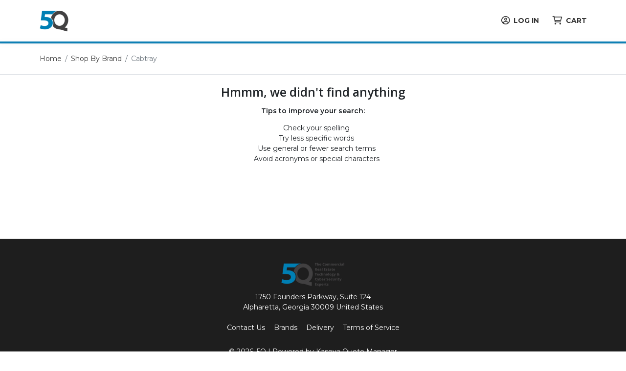

--- FILE ---
content_type: text/html; charset=utf-8
request_url: https://5qmart.com/brands/cabtray/
body_size: 6990
content:
<!DOCTYPE html>
<html lang="en" class="online-store">
<head>
    <meta charset="utf-8">
    <meta name="viewport" content="width=device-width, initial-scale=1, shrink-to-fit=no">
    
    <meta name="description" content="Only buy authentic &amp; genuine Cabtray products from 5Q." />

    <title>Buy Cabtray Products From Authorized Dealer | 5Q</title>
    <base href="https://5qmart.com/" />
    <link rel="preconnect" href="https://fonts.googleapis.com">
    <link rel="preconnect" href="https://fonts.gstatic.com" crossorigin>
    <link rel="stylesheet" href="https://fonts.googleapis.com/css2?family=Roboto:wght@300;400;500;700&display=swap" />
    <link rel="stylesheet" href="https://fonts.googleapis.com/css2?family=Nothing+You+Could+Do&display=swap" />
    <link rel="shortcut icon" type="image/x-icon" href="https://cdn.kaseyaquotemanager.com/5qpartners/assets/dabb3c49-e6b4-4227-927c-8e93a9afcd45.png" />
    <link rel="stylesheet" href="https://fonts.googleapis.com/css?family=Open&#x2B;Sans:400,600,700" />
    <link rel="stylesheet" href="https://fonts.googleapis.com/css?family=Montserrat:400,600,700" />
    <link always-bundle="true" rel="stylesheet" href="/lib/keystone-store/css/vendor.min.css?v=mqBxkbq9_MZ2WGjdC6DNDX3pbYc" />
    <link always-bundle="true" rel="stylesheet" href="/lib/keystone-store/css/bootstrap.min.css?v=Y_ZhOgQXbGYeq8cOQztMSN3G3aI" />
    <link always-bundle="true" rel="stylesheet" href="/lib/keystone-store/css/store.min.css?v=aV2jDd5UgjdSIZxQMytemQyEZaY" />
    <link always-bundle="true" rel="stylesheet" href="/lib/keystone-store/css/quote.min.css?v=ADkNE7c5zIE79AB5PoKqNnGocUw" />
    <script type="text/javascript" src="/lib/keystone-store/js/core.min.js?v=MJU5Bqa5WgBg8lrwJoIx9J_pNVk" defer></script>
    <script type="text/javascript">
                !function(T,l,y){var S=T.location,k="script",D="instrumentationKey",C="ingestionendpoint",I="disableExceptionTracking",E="ai.device.",b="toLowerCase",w="crossOrigin",N="POST",e="appInsightsSDK",t=y.name||"appInsights";(y.name||T[e])&&(T[e]=t);var n=T[t]||function(d){var g=!1,f=!1,m={initialize:!0,queue:[],sv:"5",version:2,config:d};function v(e,t){var n={},a="Browser";return n[E+"id"]=a[b](),n[E+"type"]=a,n["ai.operation.name"]=S&&S.pathname||"_unknown_",n["ai.internal.sdkVersion"]="javascript:snippet_"+(m.sv||m.version),{time:function(){var e=new Date;function t(e){var t=""+e;return 1===t.length&&(t="0"+t),t}return e.getUTCFullYear()+"-"+t(1+e.getUTCMonth())+"-"+t(e.getUTCDate())+"T"+t(e.getUTCHours())+":"+t(e.getUTCMinutes())+":"+t(e.getUTCSeconds())+"."+((e.getUTCMilliseconds()/1e3).toFixed(3)+"").slice(2,5)+"Z"}(),iKey:e,name:"Microsoft.ApplicationInsights."+e.replace(/-/g,"")+"."+t,sampleRate:100,tags:n,data:{baseData:{ver:2}}}}var h=d.url||y.src;if(h){function a(e){var t,n,a,i,r,o,s,c,u,p,l;g=!0,m.queue=[],f||(f=!0,t=h,s=function(){var e={},t=d.connectionString;if(t)for(var n=t.split(";"),a=0;a<n.length;a++){var i=n[a].split("=");2===i.length&&(e[i[0][b]()]=i[1])}if(!e[C]){var r=e.endpointsuffix,o=r?e.location:null;e[C]="https://"+(o?o+".":"")+"dc."+(r||"services.visualstudio.com")}return e}(),c=s[D]||d[D]||"",u=s[C],p=u?u+"/v2/track":d.endpointUrl,(l=[]).push((n="SDK LOAD Failure: Failed to load Application Insights SDK script (See stack for details)",a=t,i=p,(o=(r=v(c,"Exception")).data).baseType="ExceptionData",o.baseData.exceptions=[{typeName:"SDKLoadFailed",message:n.replace(/\./g,"-"),hasFullStack:!1,stack:n+"\nSnippet failed to load ["+a+"] -- Telemetry is disabled\nHelp Link: https://go.microsoft.com/fwlink/?linkid=2128109\nHost: "+(S&&S.pathname||"_unknown_")+"\nEndpoint: "+i,parsedStack:[]}],r)),l.push(function(e,t,n,a){var i=v(c,"Message"),r=i.data;r.baseType="MessageData";var o=r.baseData;return o.message='AI (Internal): 99 message:"'+("SDK LOAD Failure: Failed to load Application Insights SDK script (See stack for details) ("+n+")").replace(/\"/g,"")+'"',o.properties={endpoint:a},i}(0,0,t,p)),function(e,t){if(JSON){var n=T.fetch;if(n&&!y.useXhr)n(t,{method:N,body:JSON.stringify(e),mode:"cors"});else if(XMLHttpRequest){var a=new XMLHttpRequest;a.open(N,t),a.setRequestHeader("Content-type","application/json"),a.send(JSON.stringify(e))}}}(l,p))}function i(e,t){f||setTimeout(function(){!t&&m.core||a()},500)}var e=function(){var n=l.createElement(k);n.src=h;var e=y[w];return!e&&""!==e||"undefined"==n[w]||(n[w]=e),n.onload=i,n.onerror=a,n.onreadystatechange=function(e,t){"loaded"!==n.readyState&&"complete"!==n.readyState||i(0,t)},n}();y.ld<0?l.getElementsByTagName("head")[0].appendChild(e):setTimeout(function(){l.getElementsByTagName(k)[0].parentNode.appendChild(e)},y.ld||0)}try{m.cookie=l.cookie}catch(p){}function t(e){for(;e.length;)!function(t){m[t]=function(){var e=arguments;g||m.queue.push(function(){m[t].apply(m,e)})}}(e.pop())}var n="track",r="TrackPage",o="TrackEvent";t([n+"Event",n+"PageView",n+"Exception",n+"Trace",n+"DependencyData",n+"Metric",n+"PageViewPerformance","start"+r,"stop"+r,"start"+o,"stop"+o,"addTelemetryInitializer","setAuthenticatedUserContext","clearAuthenticatedUserContext","flush"]),m.SeverityLevel={Verbose:0,Information:1,Warning:2,Error:3,Critical:4};var s=(d.extensionConfig||{}).ApplicationInsightsAnalytics||{};if(!0!==d[I]&&!0!==s[I]){var c="onerror";t(["_"+c]);var u=T[c];T[c]=function(e,t,n,a,i){var r=u&&u(e,t,n,a,i);return!0!==r&&m["_"+c]({message:e,url:t,lineNumber:n,columnNumber:a,error:i}),r},d.autoExceptionInstrumented=!0}return m}(y.cfg);function a(){y.onInit&&y.onInit(n)}(T[t]=n).queue&&0===n.queue.length?(n.queue.push(a),n.trackPageView({})):a()}(window,document,{
                src: "https://js.monitor.azure.com/scripts/b/ai.2.min.js",
                crossOrigin: "anonymous",
                onInit: function (sdk) {
                    sdk.addTelemetryInitializer(function (envelope) {
                                if (envelope.baseType !== "RemoteDependencyData") return true;
                                if (envelope.baseData.target.indexOf("clarity.ms") >= 0) return false;
                                if (envelope.baseData.target.indexOf("google-analytics.com") >= 0) return false;
                            });
                    },
                cfg: {
                    connectionString: "InstrumentationKey=08c90526-8b76-4452-841e-832b9b6a28db;IngestionEndpoint=https://eastus2-3.in.applicationinsights.azure.com/;LiveEndpoint=https://eastus2.livediagnostics.monitor.azure.com/",
                    samplingPercentage: 100,
                    disableTelemetry: false,
                    accountId: "2038",
                    autoTrackPageVisitTime: true,
                    disableFetchTracking: false,
                    enableCorsCorrelation: true,
                    enableRequestHeaderTracking: true,
                    enableResponseHeaderTracking: true,
                    distributedTracingMode: 2,
                    correlationHeaderExcludedDomains: ['*.clarity.ms', '*.google-analytics.com']
                }});
                </script>
    <script type='text/javascript'>
                (function(c,l,a,r,i,t,y){
                c[a]=c[a]||function(){(c[a].q=c[a].q||[]).push(arguments)};
                t=l.createElement(r);t.async=1;t.src='https://www.clarity.ms/tag/'+i;
                y=l.getElementsByTagName(r)[0];y.parentNode.insertBefore(t,y);
                })(window, document, 'clarity', 'script', '6jezwvklnf');
                </script>
    

        
</head>
<body class="" data-spy="scroll" ks-target=".sidenav-container" ks-client-error-url="/error/clienterror">
    


<script>
    dataLayer = [
        {
            'ecomm_pagetype': 'category',
            'ecomm_prodid': [],
            'ecomm_totalvalue': ''
        }
    ];
</script>

<!-- Google Code for Remarketing Tag -->
<script type="text/javascript">
    var google_tag_params = {
        ecomm_pagetype: 'category',
        ecomm_prodid: [],
        ecomm_totalvalue: ''
    };
</script>

    
    <noscript>
        <div class="alert alert-error text-center">
            <a class="btn-close" data-bs-dismiss="alert" href="#">x</a> <strong>We detected that JavaScript seems to be disabled</strong><br />
            Please enable JavaScript to view this page correctly
        </div>
    </noscript>

        <header class="header-container">
            <div class="container">
                
    <div class="header">
            <div class="header-block">
                <a href="/" title="5Q">
                    <img src="https://cdn.kaseyaquotemanager.com/5qpartners/assets/d5ff44fb-1056-4ced-b4a0-055be9ca54e3.png?width=&amp;height=45&amp;fit=contain" alt="5Q" style="height: 45px;" />
                </a>
            </div>
        <div class="header-block header-search flex-grow-1">
        </div>
        <div class="header-block d-flex justify-content-center">
                <a class="header-link me-4 pe-2" href="/auth/login?returnurl=%2Fbrands%2Fcabtray%2F">
                    <i class="far fa-lg fa-user-circle me-2"></i>LOG IN
                </a>
            <a class="header-link" href="/cart">
                <i class="far fa-lg fa-shopping-cart me-2"></i>CART
            </a>
        </div>

    </div>

            </div>
            
    <div class="megamenu-hidden" style=""></div>

        </header>
        <div id="main" class="main">
            <div class="container">
                        <div class="mt-4">

            <div class="d-none d-md-inline-block">
                <nav aria-label="breadcrumb">
                    <ol class="breadcrumb" itemscope itemtype="https://schema.org/BreadcrumbList">
        <li class="breadcrumb-item" itemprop="itemListElement" itemscope itemtype="https://schema.org/ListItem">
            <a itemprop="item" href="https://5qmart.com/">
                <span itemprop="name">Home</span>
            </a>
            <meta itemprop="position" content="0"/>
        </li>
        <li class="breadcrumb-item" itemprop="itemListElement" itemscope itemtype="https://schema.org/ListItem">
            <a itemprop="item" href="/brands">
                <span itemprop="name">Shop By Brand</span>
            </a>
            <meta itemprop="position" content="0"/>
        </li>
        <li class="breadcrumb-item active">
            Cabtray
        </li>
                    </ol>
                </nav>
            </div>

        </div>

            </div>
            



<div class="container mt-4">
    <div class="search-results" ks-content="result-panel">
        
<div class="d-xs-block d-md-none d-grid">
    <button class="btn btn-info btn-lg" type="button" data-bs-toggle="collapse" data-bs-target="#refine-filter-list">
        <i class="fa fa-filter"></i> Refine Results<i class="fa fa-chevron-down ms-3"></i>
    </button>
</div>

<div class="row">
    <div class="col-12">
        

<div class="refine-panel collapse py-3 py-md-0" id="refine-filter-list">

    
<div class="row">
</div>


</div>

    </div>
    <div class="col-12">
        <div ks-content="search-result"
                ks-state="{&quot;Page&quot;:1,&quot;PageSize&quot;:24,&quot;Query&quot;:&quot;&quot;,&quot;BrandID&quot;:1250,&quot;CategoryID&quot;:null,&quot;IncludeInStockOnly&quot;:false,&quot;IncludeVisibleOnly&quot;:true,&quot;SortDisplayName&quot;:&quot;Best Match&quot;,&quot;SortBy&quot;:0,&quot;SortOrder&quot;:1,&quot;Filters&quot;:[],&quot;ShowAllFilters&quot;:false,&quot;ResultTitle&quot;:&quot;&quot;}"
                ks-statepush-url="page=1&amp;pagesize=24&amp;includeinstockonly=false&amp;sortby=0&amp;sortorder=1"
                ks-statepop-url="/search/refresh"
                ks-filter-url="/search/filter"
                ks-sort-url="/search/sort"
                ks-page-url="/search/changepage"
                ks-pagesize-url="/search/changepagesize"
                ks-instock-url="/search/toggleinstock"
                data-newproducts-url=""
                ks-show-more-url="/search/filterforshowmore">

            <div>

                <div class="product-list">
<div class="text-center">
    <div class="my-4">
        <h3 class="fw-bold mb-3">
            Hmmm, we didn't find anything
        </h3>
        <p class="fw-bold">Tips to improve your search:</p>
        <ul class="list-unstyled ms-0 ps-0">
            <li class="ms-3">Check your spelling</li>
            <li class="ms-3">Try less specific words</li>
            <li class="ms-3">Use general or fewer search terms</li>
            <li class="ms-3">Avoid acronyms or special characters</li>
        </ul>
    </div>
</div>
                </div>
                

            </div>
            
<div class="modal refine-show-more-modal" role="dialog" ks-content="refine-show-more">
    <div class="modal-dialog modal-lg" role="document">
        <div class="modal-content">
            <div class="modal-header">
                <h5 class="modal-title">Advanced Options</h5>
                <button type="button" class="btn-close" data-bs-dismiss="modal" aria-hidden="true"></button>
            </div>
            <div class="modal-body">
                <div class="row">
                    <div class="col-6 col-md-3">
                        <ul class="nav nav-pills flex-column" role="tablist">
                                    <li class="nav-item Categories hide-overflow">
                                        <a class="nav-link active show" href="#show-more-Categories" data-bs-toggle="tab" role="tab">Categories</a>
                                    </li>
                                    <li class="nav-item Price hide-overflow">
                                        <a class="nav-link " href="#show-more-Price" data-bs-toggle="tab" role="tab">Price</a>
                                    </li>
                        </ul>
                    </div>
                    <div class="col-6 col-md-9">
                        <div class="tab-content text-start">
                                    <div class="tab-pane active show" id="show-more-Categories">
                                        <div class="row">
                                            <div class="col-12 col-md-6">
                                            </div>
                                        </div>
                                    </div>
                                    <div class="tab-pane " id="show-more-Price">
                                        <div class="row">
                                            <div class="col-12 col-md-6">
                                            </div>
                                        </div>
                                    </div>

                        </div>
                    </div>

                </div>
            </div>
            <div class="modal-footer">
                <button type="button" class="btn btn-dark" data-bs-dismiss="modal">Cancel</button>
                <button type="button" class="btn btn-primary" ks-function="refine-search-more-accept">OK</button>
            </div>
        </div>
    </div>
</div>


        </div>
    </div>
</div>

    </div>
</div>

        </div>
        <footer>
            
<nav>
    <div class="footer">
        <div class="container py-5">

            <div class="mb-4 text-center">
                    <img alt="5Q" class="img-fluid mb-2" src="https://cdn.kaseyaquotemanager.com/5qpartners/assets/5b6652bd-33c0-47b2-b2ce-c249099e17ca.png"/>
                <div>
                    1750 Founders Parkway,&#xD;&#xA;Suite 124<br>
                    Alpharetta, Georgia 30009 United States<br>
                </div>
            </div>

                <div class="row mb-4">
                    <div class="col-12 col-sm-10 offset-sm-1 col-md-8 offset-md-2 text-center">
                        <div class="footer-links">
                                <a class="d-inline-block mb-2 mx-2" href="contact">Contact Us</a>
                                <a class="d-inline-block mb-2 mx-2" href="brands">Brands</a>
                                <a class="d-inline-block mb-2 mx-2" href="page/delivery">Delivery</a>
                                <a class="d-inline-block mb-2 mx-2 cursor-pointer" href="" ks-function="perform-action" ks-url="/termsofservicemodal">Terms of Service</a>
                        </div>
                    </div>
                </div>
        <div class="text-center">
            &copy; 2026, 5Q
                <span id="poweredbykqm"> | Powered by <a href="https://www.kaseya.com/products/msp-quoting-software/" target="_blank" rel="nofollow">Kaseya Quote Manager</a></span>
        </div>
        <div class="text-center">
            
        </div>
        </div>
    </div>
</nav>

        </footer>


        
<script>
//Remove "powered by Commerce"
document.getElementById("poweredbycommerce").style.display = "none";
</script>
    <script id="page-notifications" type="application/json">{}</script>

    <script type="text/javascript">
        document.addEventListener('DOMContentLoaded', () => {
            keystone.common.showNotifications();
        });
    </script>

    <input name="__RequestVerificationToken" type="hidden" value="CfDJ8Lnbc0J0HCZCtZJzsONy1WYNnxRo7SFbPEC4MZ6-V73V-Rfq1E3fChsy-mGp2-FrfS2fsTd6fGTcv9eMCF7Hc6pJhnKUix2saibWNHXJBpqsuOMxQouwCpiJtxWXGMohQ_eJqxpKoQQqMjyIBJuq4l0" />
</body>
</html>
<script ks-notification="toast" type="application/json">[]</script><script ks-notification="page" type="application/json">[]</script>

--- FILE ---
content_type: text/css; charset=UTF-8
request_url: https://5qmart.com/lib/keystone-store/css/quote.min.css?v=ADkNE7c5zIE79AB5PoKqNnGocUw
body_size: 7462
content:
/*$enable-responsive-font-sizes: true;*/
/*$headings-font-weight: 600;*/
/* form-check-store */
/* Functions */
.quote-admin {
  /* Background classes */
  /* Height classes */
  /* Collapse padding when using adjacent white blocks - special case for better pdf generation
     (Ensures there is always a margin at the top of each page that starts with a white background)
  */
  /* Splash class */
  /* Splash tint classes */
  /* Splash Heights */
  /* Signature */
  /* Themes */
  /* Froala */
  /* Blocks */
  /* Don't include font styles/sizes etc in admin */
}
.quote-admin .container {
  max-width: 1140px;
}
.quote-admin .block-bg-primary {
  background: none;
  background-color: #0d7fb4 !important;
  color: #ffffff;
}
.quote-admin .block-bg-secondary {
  background: none;
  background-color: #5baed6 !important;
  color: #ffffff;
}
.quote-admin .block-bg-dark {
  background: none;
  background-color: #343a40 !important;
  color: #ffffff;
}
.quote-admin .block-bg-light {
  background: none;
  background-color: #f4f4f4 !important;
  color: #212529;
}
.quote-admin .block-bg-white {
  background: none;
  background-color: #ffffff !important;
  color: #212529;
}
.quote-admin .block-height-small {
  padding-top: calc(1.6vw + 25px) !important;
  padding-bottom: calc(1.6vw + 25px) !important;
}
.quote-admin .block-height-medium {
  padding-top: calc(3.5vw + 25px) !important;
  padding-bottom: calc(3.5vw + 25px) !important;
}
.quote-admin .block-height-large {
  padding-top: calc(8vw + 25px) !important;
  padding-bottom: calc(8vw + 25px) !important;
}
.quote-admin .block-height-small.block-bg-white + .block-height-small.block-bg-white {
  margin-top: calc((1.6vw + 25px) * -1) !important;
}
.quote-admin .block-height-small.block-bg-white + .block-height-medium.block-bg-white {
  margin-top: calc((1.6vw + 25px) * -1) !important;
}
.quote-admin .block-height-small.block-bg-white + .block-height-large.block-bg-white {
  margin-top: calc((1.6vw + 25px) * -1) !important;
}
.quote-admin .block-height-medium.block-bg-white + .block-height-small.block-bg-white {
  margin-top: calc((1.6vw + 25px) * -1) !important;
}
.quote-admin .block-height-medium.block-bg-white + .block-height-medium.block-bg-white {
  margin-top: calc((3.5vw + 25px) * -1) !important;
}
.quote-admin .block-height-medium.block-bg-white + .block-height-large.block-bg-white {
  margin-top: calc((3.5vw + 25px) * -1) !important;
}
.quote-admin .block-height-large.block-bg-white + .block-height-small.block-bg-white {
  margin-top: calc((1.6vw + 25px) * -1) !important;
}
.quote-admin .block-height-large.block-bg-white + .block-height-medium.block-bg-white {
  margin-top: calc((3.5vw + 25px) * -1) !important;
}
.quote-admin .block-height-large.block-bg-white + .block-height-large.block-bg-white {
  margin-top: calc((8vw + 25px) * -1) !important;
}
.quote-admin .block-splash {
  text-align: center;
}
.quote-admin .block-splash-tint-primary {
  background: none;
  background-color: #0d7fb4;
  opacity: 0.5;
  display: block;
  position: absolute;
  top: 0;
  left: 0;
  height: 100%;
  width: 100%;
}
.quote-admin .block-splash-tint-secondary {
  background: none;
  background-color: #5baed6;
  opacity: 0.5;
  display: block;
  position: absolute;
  top: 0;
  left: 0;
  height: 100%;
  width: 100%;
}
.quote-admin .block-splash-tint-dark {
  background: none;
  background-color: #343a40;
  opacity: 0.5;
  display: block;
  position: absolute;
  top: 0;
  left: 0;
  height: 100%;
  width: 100%;
}
.quote-admin .block-splash-tint-light {
  background: none;
  background-color: #f4f4f4;
  opacity: 0.5;
  display: block;
  position: absolute;
  top: 0;
  left: 0;
  height: 100%;
  width: 100%;
}
.quote-admin .block-splash-tint-white {
  background: none;
  background-color: #ffffff;
  opacity: 0.5;
  display: block;
  position: absolute;
  top: 0;
  left: 0;
  height: 100%;
  width: 100%;
}
.quote-admin .block-splash-blend-multiply {
  mix-blend-mode: multiply;
}
.quote-admin .block-splash-height-small {
  background-color: #fff;
  background-size: cover;
  background-position: center center;
  text-align: center;
  color: #fff;
  display: flex;
  -webkit-align-items: center;
  -ms-flex-align: center;
  align-items: center;
  width: 100%;
  height: 100%;
  min-height: 33vh;
}
.quote-admin .block-splash-height-small .container {
  z-index: 0;
}
.quote-admin .block-splash-height-medium {
  background-color: #fff;
  background-size: cover;
  background-position: center center;
  text-align: center;
  color: #fff;
  display: flex;
  -webkit-align-items: center;
  -ms-flex-align: center;
  align-items: center;
  width: 100%;
  height: 100%;
  min-height: 50vh;
}
.quote-admin .block-splash-height-medium .container {
  z-index: 0;
}
.quote-admin .block-splash-height-large {
  background-color: #fff;
  background-size: cover;
  background-position: center center;
  text-align: center;
  color: #fff;
  display: flex;
  -webkit-align-items: center;
  -ms-flex-align: center;
  align-items: center;
  width: 100%;
  height: 100%;
  min-height: 100vh;
}
.quote-admin .block-splash-height-large .container {
  z-index: 0;
}
.quote-admin .quote-accept-block-wrapper {
  display: flex;
  justify-content: center;
}
.quote-admin .quote-accept-block {
  display: block;
  width: 500px;
}
@media (max-width: 576px) {
  .quote-admin .quote-accept-block {
    display: block;
    width: 100%;
  }
}
.quote-admin .quote-accept-separator {
  border-color: #ced4da;
  margin: 1rem 0;
}
.quote-admin .quote-signature {
  font-family: "Nothing You Could Do", cursive;
  font-size: 20px;
  padding: 15px;
  line-height: 0;
}
.quote-admin .quote-signature input {
  background-color: transparent;
  display: block;
  width: 100%;
  border: none;
}
.quote-admin .quote-signature-draw {
  line-height: 0;
  height: 104px;
}
.quote-admin .quote-signature-draw canvas {
  height: 100% !important;
  border-radius: 8px;
}
.quote-admin .quote-signature-clear {
  float: right;
  margin-top: -24px;
}
.quote-admin .quote-signature-image {
  max-width: 400px;
  max-height: 200px;
}
.quote-admin .quote-theme {
  margin: 0;
  padding: 0;
  position: relative;
}
.quote-admin .fr-view {
  /* Fix word-wrap case where inline image is next to inline text - text doesn't wrap correctly on smaller devices */
  word-wrap: normal;
}
.quote-admin .fr-view > h1:last-child,
.quote-admin .fr-view > h2:last-child,
.quote-admin .fr-view > h3:last-child,
.quote-admin .fr-view > h4:last-child,
.quote-admin .fr-view > h5:last-child,
.quote-admin .fr-view > h6:last-child,
.quote-admin .fr-view > p:last-child {
  margin-bottom: 0 !important;
}
.quote-admin .fr-view img.fr-bordered, .quote-admin .fr-view .fr-img-caption.fr-bordered img {
  border: solid 5px #e9ecef;
}
.quote-admin .fr-view img.fr-shadow, .quote-admin .fr-view .fr-img-caption.fr-shadow img {
  -webkit-box-shadow: 0 1px 3px rgba(0, 0, 40, 0.06), 0 1px 1px 1px rgba(0, 0, 40, 0.08);
  -moz-box-shadow: 0 1px 3px rgba(0, 0, 40, 0.06), 0 1px 1px 1px rgba(0, 0, 40, 0.08);
  box-shadow: 0 1px 3px rgba(0, 0, 40, 0.06), 0 1px 1px 1px rgba(0, 0, 40, 0.08);
}
.quote-admin .fr-view table {
  background-color: transparent;
}
.quote-admin .fr-view table th {
  color: #212529;
  background: #e9ecef;
}
.quote-admin .fr-view table td, .quote-admin .fr-view table th {
  border: 1px solid #e9ecef;
  padding: 6px 15px;
}
.quote-admin .fr-view table.fr-alternate-rows {
  color: #212529;
  background-color: #ffffff;
}
.quote-admin .fr-view table.fr-alternate-rows tbody tr:nth-child(2n) {
  background-color: #f4f4f4;
}
.quote-admin .fr-view hr {
  border-top: 1px solid #e9ecef;
}
.quote-admin .fr-placeholder {
  font-family: inherit;
  color: #adb5bd;
}
.quote-admin .product-block {
  border: 2px solid #e9ecef;
  border-radius: 4px;
}
.quote-admin .product-block .product-block-title {
  background-color: #e9ecef;
  padding: 15px 15px 18px 15px;
  margin: 0;
  min-height: 53px;
  display: flex;
  align-items: flex-start;
}
.quote-admin .product-block .bundle-badge {
  display: inline-block;
  background-color: #dee2e6;
  padding: 4px 10px;
  margin: 14px 0px;
  border-radius: 999px;
  font-size: 14px;
}
.quote-admin .product-block .bundle-quantity {
  display: inline-block;
  width: 40px;
}
.quote-admin .product-block table thead tr th {
  padding-top: 14px;
  padding-bottom: 14px;
}
.quote-admin .product-block .text-block {
  padding: 14px 0;
}
.quote-admin .product-block .label-block {
  padding: 13px 0;
}
.quote-admin .product-block .form-control {
  margin-top: 9px;
}
.quote-admin .product-block .image-block {
  vertical-align: top;
  margin-top: 11px;
  margin-bottom: 1px;
}
.quote-admin .product-block table tbody tr td {
  padding-top: 0;
  padding-bottom: 0;
  margin-top: 0;
  margin-bottom: 0;
}
.quote-admin .product-block table tbody tr:first-of-type td {
  border-top: none;
}
.quote-admin .product-block table thead tr th,
.quote-admin .product-block table tbody tr td {
  padding-left: 10px;
  padding-right: 10px;
}
.quote-admin .product-block table thead tr th:first-child,
.quote-admin .product-block table tbody tr td:first-child {
  padding-left: 15px;
}
.quote-admin .product-block table thead tr th:last-child,
.quote-admin .product-block table tbody tr td:last-child {
  padding-right: 15px;
}
.quote-admin .product-block .quote-disabled-text,
.quote-admin .quote-block-header .quote-disabled-text {
  color: #adb5bd;
}
.quote-admin .table > thead > tr > th, .quote-admin .table > tbody > tr > th,
.quote-admin .table > tfoot > tr > th, .quote-admin .table > thead > tr > td,
.quote-admin .table > tbody > tr > td, .quote-admin .table > tfoot > tr > td {
  border-color: #e9ecef;
}
.quote-admin .bg-default {
  background-color: #e9ecef;
  color: #333;
}
.quote-admin .quote-toolbar {
  position: fixed;
  width: 50px;
  z-index: 1;
  top: 20px;
  right: 20px;
  background-color: rgba(51, 64, 80, 0.3);
  border-radius: 4px;
}
.quote-admin .quote-toolbar .quote-toolbar-button {
  display: block;
  text-align: center;
  color: #fff;
}
.quote-admin .quote-toolbar .quote-toolbar-button:hover {
  background-color: rgba(0, 0, 0, 0.1);
}
.quote-admin .product-block .quote-discount-amount-off {
  font-size: smaller;
  color: #0d7fb4;
}
.quote-admin .product-block .quote-discount-original-price {
  font-size: smaller;
  text-decoration: line-through;
}

.quote-view {
  /* Background classes */
  /* Height classes */
  /* Collapse padding when using adjacent white blocks - special case for better pdf generation
     (Ensures there is always a margin at the top of each page that starts with a white background)
  */
  /* Splash class */
  /* Splash tint classes */
  /* Splash Heights */
  /* Signature */
  /* Themes */
  /* Froala */
  /* Blocks */
  font-size: 16px;
  font-family: "Montserrat", sans-serif;
  /* Create header classes */
}
.quote-view .container {
  max-width: 1140px;
}
.quote-view .block-bg-primary {
  background: none;
  background-color: #0d7fb4 !important;
  color: #ffffff;
}
.quote-view .block-bg-secondary {
  background: none;
  background-color: #5baed6 !important;
  color: #ffffff;
}
.quote-view .block-bg-dark {
  background: none;
  background-color: #343a40 !important;
  color: #ffffff;
}
.quote-view .block-bg-light {
  background: none;
  background-color: #f4f4f4 !important;
  color: #212529;
}
.quote-view .block-bg-white {
  background: none;
  background-color: #ffffff !important;
  color: #212529;
}
.quote-view .block-height-small {
  padding-top: calc(1.6vw + 25px) !important;
  padding-bottom: calc(1.6vw + 25px) !important;
}
.quote-view .block-height-medium {
  padding-top: calc(3.5vw + 25px) !important;
  padding-bottom: calc(3.5vw + 25px) !important;
}
.quote-view .block-height-large {
  padding-top: calc(8vw + 25px) !important;
  padding-bottom: calc(8vw + 25px) !important;
}
.quote-view .block-height-small.block-bg-white + .block-height-small.block-bg-white {
  margin-top: calc((1.6vw + 25px) * -1) !important;
}
.quote-view .block-height-small.block-bg-white + .block-height-medium.block-bg-white {
  margin-top: calc((1.6vw + 25px) * -1) !important;
}
.quote-view .block-height-small.block-bg-white + .block-height-large.block-bg-white {
  margin-top: calc((1.6vw + 25px) * -1) !important;
}
.quote-view .block-height-medium.block-bg-white + .block-height-small.block-bg-white {
  margin-top: calc((1.6vw + 25px) * -1) !important;
}
.quote-view .block-height-medium.block-bg-white + .block-height-medium.block-bg-white {
  margin-top: calc((3.5vw + 25px) * -1) !important;
}
.quote-view .block-height-medium.block-bg-white + .block-height-large.block-bg-white {
  margin-top: calc((3.5vw + 25px) * -1) !important;
}
.quote-view .block-height-large.block-bg-white + .block-height-small.block-bg-white {
  margin-top: calc((1.6vw + 25px) * -1) !important;
}
.quote-view .block-height-large.block-bg-white + .block-height-medium.block-bg-white {
  margin-top: calc((3.5vw + 25px) * -1) !important;
}
.quote-view .block-height-large.block-bg-white + .block-height-large.block-bg-white {
  margin-top: calc((8vw + 25px) * -1) !important;
}
.quote-view .block-splash {
  text-align: center;
}
.quote-view .block-splash-tint-primary {
  background: none;
  background-color: #0d7fb4;
  opacity: 0.5;
  display: block;
  position: absolute;
  top: 0;
  left: 0;
  height: 100%;
  width: 100%;
}
.quote-view .block-splash-tint-secondary {
  background: none;
  background-color: #5baed6;
  opacity: 0.5;
  display: block;
  position: absolute;
  top: 0;
  left: 0;
  height: 100%;
  width: 100%;
}
.quote-view .block-splash-tint-dark {
  background: none;
  background-color: #343a40;
  opacity: 0.5;
  display: block;
  position: absolute;
  top: 0;
  left: 0;
  height: 100%;
  width: 100%;
}
.quote-view .block-splash-tint-light {
  background: none;
  background-color: #f4f4f4;
  opacity: 0.5;
  display: block;
  position: absolute;
  top: 0;
  left: 0;
  height: 100%;
  width: 100%;
}
.quote-view .block-splash-tint-white {
  background: none;
  background-color: #ffffff;
  opacity: 0.5;
  display: block;
  position: absolute;
  top: 0;
  left: 0;
  height: 100%;
  width: 100%;
}
.quote-view .block-splash-blend-multiply {
  mix-blend-mode: multiply;
}
.quote-view .block-splash-height-small {
  background-color: #fff;
  background-size: cover;
  background-position: center center;
  text-align: center;
  color: #fff;
  display: flex;
  -webkit-align-items: center;
  -ms-flex-align: center;
  align-items: center;
  width: 100%;
  height: 100%;
  min-height: 33vh;
}
.quote-view .block-splash-height-small .container {
  z-index: 0;
}
.quote-view .block-splash-height-medium {
  background-color: #fff;
  background-size: cover;
  background-position: center center;
  text-align: center;
  color: #fff;
  display: flex;
  -webkit-align-items: center;
  -ms-flex-align: center;
  align-items: center;
  width: 100%;
  height: 100%;
  min-height: 50vh;
}
.quote-view .block-splash-height-medium .container {
  z-index: 0;
}
.quote-view .block-splash-height-large {
  background-color: #fff;
  background-size: cover;
  background-position: center center;
  text-align: center;
  color: #fff;
  display: flex;
  -webkit-align-items: center;
  -ms-flex-align: center;
  align-items: center;
  width: 100%;
  height: 100%;
  min-height: 100vh;
}
.quote-view .block-splash-height-large .container {
  z-index: 0;
}
.quote-view .quote-accept-block-wrapper {
  display: flex;
  justify-content: center;
}
.quote-view .quote-accept-block {
  display: block;
  width: 500px;
}
@media (max-width: 576px) {
  .quote-view .quote-accept-block {
    display: block;
    width: 100%;
  }
}
.quote-view .quote-accept-separator {
  border-color: #ced4da;
  margin: 1rem 0;
}
.quote-view .quote-signature {
  font-family: "Nothing You Could Do", cursive;
  font-size: 20px;
  padding: 15px;
  line-height: 0;
}
.quote-view .quote-signature input {
  background-color: transparent;
  display: block;
  width: 100%;
  border: none;
}
.quote-view .quote-signature-draw {
  line-height: 0;
  height: 104px;
}
.quote-view .quote-signature-draw canvas {
  height: 100% !important;
  border-radius: 8px;
}
.quote-view .quote-signature-clear {
  float: right;
  margin-top: -24px;
}
.quote-view .quote-signature-image {
  max-width: 400px;
  max-height: 200px;
}
.quote-view .quote-theme {
  margin: 0;
  padding: 0;
  position: relative;
}
.quote-view .fr-view {
  /* Fix word-wrap case where inline image is next to inline text - text doesn't wrap correctly on smaller devices */
  word-wrap: normal;
}
.quote-view .fr-view > h1:last-child,
.quote-view .fr-view > h2:last-child,
.quote-view .fr-view > h3:last-child,
.quote-view .fr-view > h4:last-child,
.quote-view .fr-view > h5:last-child,
.quote-view .fr-view > h6:last-child,
.quote-view .fr-view > p:last-child {
  margin-bottom: 0 !important;
}
.quote-view .fr-view img.fr-bordered, .quote-view .fr-view .fr-img-caption.fr-bordered img {
  border: solid 5px #e9ecef;
}
.quote-view .fr-view img.fr-shadow, .quote-view .fr-view .fr-img-caption.fr-shadow img {
  -webkit-box-shadow: 0 1px 3px rgba(0, 0, 40, 0.06), 0 1px 1px 1px rgba(0, 0, 40, 0.08);
  -moz-box-shadow: 0 1px 3px rgba(0, 0, 40, 0.06), 0 1px 1px 1px rgba(0, 0, 40, 0.08);
  box-shadow: 0 1px 3px rgba(0, 0, 40, 0.06), 0 1px 1px 1px rgba(0, 0, 40, 0.08);
}
.quote-view .fr-view table {
  background-color: transparent;
}
.quote-view .fr-view table th {
  color: #212529;
  background: #e9ecef;
}
.quote-view .fr-view table td, .quote-view .fr-view table th {
  border: 1px solid #e9ecef;
  padding: 6px 15px;
}
.quote-view .fr-view table.fr-alternate-rows {
  color: #212529;
  background-color: #ffffff;
}
.quote-view .fr-view table.fr-alternate-rows tbody tr:nth-child(2n) {
  background-color: #f4f4f4;
}
.quote-view .fr-view hr {
  border-top: 1px solid #e9ecef;
}
.quote-view .fr-placeholder {
  font-family: inherit;
  color: #adb5bd;
}
.quote-view .product-block {
  border: 2px solid #e9ecef;
  border-radius: 4px;
}
.quote-view .product-block .product-block-title {
  background-color: #e9ecef;
  padding: 15px 15px 18px 15px;
  margin: 0;
  min-height: 53px;
  display: flex;
  align-items: flex-start;
}
.quote-view .product-block .bundle-badge {
  display: inline-block;
  background-color: #dee2e6;
  padding: 4px 10px;
  margin: 14px 0px;
  border-radius: 999px;
  font-size: 14px;
}
.quote-view .product-block .bundle-quantity {
  display: inline-block;
  width: 40px;
}
.quote-view .product-block table thead tr th {
  padding-top: 14px;
  padding-bottom: 14px;
}
.quote-view .product-block .text-block {
  padding: 14px 0;
}
.quote-view .product-block .label-block {
  padding: 13px 0;
}
.quote-view .product-block .form-control {
  margin-top: 9px;
}
.quote-view .product-block .image-block {
  vertical-align: top;
  margin-top: 11px;
  margin-bottom: 1px;
}
.quote-view .product-block table tbody tr td {
  padding-top: 0;
  padding-bottom: 0;
  margin-top: 0;
  margin-bottom: 0;
}
.quote-view .product-block table tbody tr:first-of-type td {
  border-top: none;
}
.quote-view .product-block table thead tr th,
.quote-view .product-block table tbody tr td {
  padding-left: 10px;
  padding-right: 10px;
}
.quote-view .product-block table thead tr th:first-child,
.quote-view .product-block table tbody tr td:first-child {
  padding-left: 15px;
}
.quote-view .product-block table thead tr th:last-child,
.quote-view .product-block table tbody tr td:last-child {
  padding-right: 15px;
}
.quote-view .product-block .quote-disabled-text,
.quote-view .quote-block-header .quote-disabled-text {
  color: #adb5bd;
}
.quote-view .table > thead > tr > th, .quote-view .table > tbody > tr > th,
.quote-view .table > tfoot > tr > th, .quote-view .table > thead > tr > td,
.quote-view .table > tbody > tr > td, .quote-view .table > tfoot > tr > td {
  border-color: #e9ecef;
}
.quote-view .bg-default {
  background-color: #e9ecef;
  color: #333;
}
.quote-view .quote-toolbar {
  position: fixed;
  width: 50px;
  z-index: 1;
  top: 20px;
  right: 20px;
  background-color: rgba(51, 64, 80, 0.3);
  border-radius: 4px;
}
.quote-view .quote-toolbar .quote-toolbar-button {
  display: block;
  text-align: center;
  color: #fff;
}
.quote-view .quote-toolbar .quote-toolbar-button:hover {
  background-color: rgba(0, 0, 0, 0.1);
}
.quote-view .product-block .quote-discount-amount-off {
  font-size: smaller;
  color: #0d7fb4;
}
.quote-view .product-block .quote-discount-original-price {
  font-size: smaller;
  text-decoration: line-through;
}
.quote-view h1 {
  font-size: 72px;
  font-weight: 400;
  font-family: "Open Sans", sans-serif;
  line-height: 1.2;
  margin-bottom: 0.2em;
}
@media (max-width: 1200px) {
  .quote-view h1 {
    /* calculation below:
    [min font size] + (max font size] - [min-font-size]) * (100wv - min scren size) / max screen size - min scren size)
    */
    font-size: calc(43.2px + (72 - 43.2) * (100vw - 200px) / 1000);
  }
}
.quote-view h2 {
  font-size: 40px;
  font-weight: 400;
  font-family: "Open Sans", sans-serif;
  line-height: 1.2;
  margin-bottom: 0.2em;
}
@media (max-width: 1200px) {
  .quote-view h2 {
    /* calculation below:
    [min font size] + (max font size] - [min-font-size]) * (100wv - min scren size) / max screen size - min scren size)
    */
    font-size: calc(24px + (40 - 24) * (100vw - 200px) / 1000);
  }
}
.quote-view h3 {
  font-size: 24px;
  font-weight: 400;
  font-family: "Open Sans", sans-serif;
  line-height: 1.2;
  margin-bottom: 0.2em;
}
@media (max-width: 1200px) {
  .quote-view h3 {
    /* calculation below:
    [min font size] + (max font size] - [min-font-size]) * (100wv - min scren size) / max screen size - min scren size)
    */
    font-size: calc(14.4px + (24 - 14.4) * (100vw - 200px) / 1000);
  }
}
.quote-view h4 {
  font-size: 20px;
  font-weight: 400;
  font-family: "Open Sans", sans-serif;
  line-height: 1.2;
  margin-bottom: 0.2em;
}
@media (max-width: 1200px) {
  .quote-view h4 {
    /* calculation below:
    [min font size] + (max font size] - [min-font-size]) * (100wv - min scren size) / max screen size - min scren size)
    */
    font-size: calc(12px + (20 - 12) * (100vw - 200px) / 1000);
  }
}
.quote-view h5 {
  font-size: 17.5px;
  font-weight: 400;
  font-family: "Open Sans", sans-serif;
  line-height: 1.2;
  margin-bottom: 0.2em;
}
@media (max-width: 1200px) {
  .quote-view h5 {
    /* calculation below:
    [min font size] + (max font size] - [min-font-size]) * (100wv - min scren size) / max screen size - min scren size)
    */
    font-size: calc(10.5px + (17.5 - 10.5) * (100vw - 200px) / 1000);
  }
}
.quote-view .btn {
  font-size: 16px;
}
.quote-view .modal,
.quote-view .modal .btn {
  font-size: 14px;
}

.quote-pdf {
  /* Background classes */
  /* Height classes */
  /* Collapse padding when using adjacent white blocks - special case for better pdf generation
     (Ensures there is always a margin at the top of each page that starts with a white background)
  */
  /* Splash class */
  /* Splash tint classes */
  /* Splash Heights */
  /* Signature */
  /* Themes */
  /* Froala */
  /* Blocks */
  font-size: 13px;
  font-family: "Montserrat", sans-serif;
  /* Create header classes */
  /* Print height classes */
}
.quote-pdf .container {
  max-width: 1140px;
}
.quote-pdf .block-bg-primary {
  background: none;
  background-color: #0d7fb4 !important;
  color: #ffffff;
}
.quote-pdf .block-bg-secondary {
  background: none;
  background-color: #5baed6 !important;
  color: #ffffff;
}
.quote-pdf .block-bg-dark {
  background: none;
  background-color: #343a40 !important;
  color: #ffffff;
}
.quote-pdf .block-bg-light {
  background: none;
  background-color: #f4f4f4 !important;
  color: #212529;
}
.quote-pdf .block-bg-white {
  background: none;
  background-color: #ffffff !important;
  color: #212529;
}
.quote-pdf .block-height-small {
  padding-top: calc(1.6vw + 25px) !important;
  padding-bottom: calc(1.6vw + 25px) !important;
}
.quote-pdf .block-height-medium {
  padding-top: calc(3.5vw + 25px) !important;
  padding-bottom: calc(3.5vw + 25px) !important;
}
.quote-pdf .block-height-large {
  padding-top: calc(8vw + 25px) !important;
  padding-bottom: calc(8vw + 25px) !important;
}
.quote-pdf .block-height-small.block-bg-white + .block-height-small.block-bg-white {
  margin-top: calc((1.6vw + 25px) * -1) !important;
}
.quote-pdf .block-height-small.block-bg-white + .block-height-medium.block-bg-white {
  margin-top: calc((1.6vw + 25px) * -1) !important;
}
.quote-pdf .block-height-small.block-bg-white + .block-height-large.block-bg-white {
  margin-top: calc((1.6vw + 25px) * -1) !important;
}
.quote-pdf .block-height-medium.block-bg-white + .block-height-small.block-bg-white {
  margin-top: calc((1.6vw + 25px) * -1) !important;
}
.quote-pdf .block-height-medium.block-bg-white + .block-height-medium.block-bg-white {
  margin-top: calc((3.5vw + 25px) * -1) !important;
}
.quote-pdf .block-height-medium.block-bg-white + .block-height-large.block-bg-white {
  margin-top: calc((3.5vw + 25px) * -1) !important;
}
.quote-pdf .block-height-large.block-bg-white + .block-height-small.block-bg-white {
  margin-top: calc((1.6vw + 25px) * -1) !important;
}
.quote-pdf .block-height-large.block-bg-white + .block-height-medium.block-bg-white {
  margin-top: calc((3.5vw + 25px) * -1) !important;
}
.quote-pdf .block-height-large.block-bg-white + .block-height-large.block-bg-white {
  margin-top: calc((8vw + 25px) * -1) !important;
}
.quote-pdf .block-splash {
  text-align: center;
}
.quote-pdf .block-splash-tint-primary {
  background: none;
  background-color: #0d7fb4;
  opacity: 0.5;
  display: block;
  position: absolute;
  top: 0;
  left: 0;
  height: 100%;
  width: 100%;
}
.quote-pdf .block-splash-tint-secondary {
  background: none;
  background-color: #5baed6;
  opacity: 0.5;
  display: block;
  position: absolute;
  top: 0;
  left: 0;
  height: 100%;
  width: 100%;
}
.quote-pdf .block-splash-tint-dark {
  background: none;
  background-color: #343a40;
  opacity: 0.5;
  display: block;
  position: absolute;
  top: 0;
  left: 0;
  height: 100%;
  width: 100%;
}
.quote-pdf .block-splash-tint-light {
  background: none;
  background-color: #f4f4f4;
  opacity: 0.5;
  display: block;
  position: absolute;
  top: 0;
  left: 0;
  height: 100%;
  width: 100%;
}
.quote-pdf .block-splash-tint-white {
  background: none;
  background-color: #ffffff;
  opacity: 0.5;
  display: block;
  position: absolute;
  top: 0;
  left: 0;
  height: 100%;
  width: 100%;
}
.quote-pdf .block-splash-blend-multiply {
  mix-blend-mode: multiply;
}
.quote-pdf .block-splash-height-small {
  background-color: #fff;
  background-size: cover;
  background-position: center center;
  text-align: center;
  color: #fff;
  display: flex;
  -webkit-align-items: center;
  -ms-flex-align: center;
  align-items: center;
  width: 100%;
  height: 100%;
  min-height: 33vh;
}
.quote-pdf .block-splash-height-small .container {
  z-index: 0;
}
.quote-pdf .block-splash-height-medium {
  background-color: #fff;
  background-size: cover;
  background-position: center center;
  text-align: center;
  color: #fff;
  display: flex;
  -webkit-align-items: center;
  -ms-flex-align: center;
  align-items: center;
  width: 100%;
  height: 100%;
  min-height: 50vh;
}
.quote-pdf .block-splash-height-medium .container {
  z-index: 0;
}
.quote-pdf .block-splash-height-large {
  background-color: #fff;
  background-size: cover;
  background-position: center center;
  text-align: center;
  color: #fff;
  display: flex;
  -webkit-align-items: center;
  -ms-flex-align: center;
  align-items: center;
  width: 100%;
  height: 100%;
  min-height: 100vh;
}
.quote-pdf .block-splash-height-large .container {
  z-index: 0;
}
.quote-pdf .quote-accept-block-wrapper {
  display: flex;
  justify-content: center;
}
.quote-pdf .quote-accept-block {
  display: block;
  width: 500px;
}
@media (max-width: 576px) {
  .quote-pdf .quote-accept-block {
    display: block;
    width: 100%;
  }
}
.quote-pdf .quote-accept-separator {
  border-color: #ced4da;
  margin: 1rem 0;
}
.quote-pdf .quote-signature {
  font-family: "Nothing You Could Do", cursive;
  font-size: 20px;
  padding: 15px;
  line-height: 0;
}
.quote-pdf .quote-signature input {
  background-color: transparent;
  display: block;
  width: 100%;
  border: none;
}
.quote-pdf .quote-signature-draw {
  line-height: 0;
  height: 104px;
}
.quote-pdf .quote-signature-draw canvas {
  height: 100% !important;
  border-radius: 8px;
}
.quote-pdf .quote-signature-clear {
  float: right;
  margin-top: -24px;
}
.quote-pdf .quote-signature-image {
  max-width: 400px;
  max-height: 200px;
}
.quote-pdf .quote-theme {
  margin: 0;
  padding: 0;
  position: relative;
}
.quote-pdf .fr-view {
  /* Fix word-wrap case where inline image is next to inline text - text doesn't wrap correctly on smaller devices */
  word-wrap: normal;
}
.quote-pdf .fr-view > h1:last-child,
.quote-pdf .fr-view > h2:last-child,
.quote-pdf .fr-view > h3:last-child,
.quote-pdf .fr-view > h4:last-child,
.quote-pdf .fr-view > h5:last-child,
.quote-pdf .fr-view > h6:last-child,
.quote-pdf .fr-view > p:last-child {
  margin-bottom: 0 !important;
}
.quote-pdf .fr-view img.fr-bordered, .quote-pdf .fr-view .fr-img-caption.fr-bordered img {
  border: solid 5px #e9ecef;
}
.quote-pdf .fr-view img.fr-shadow, .quote-pdf .fr-view .fr-img-caption.fr-shadow img {
  -webkit-box-shadow: 0 1px 3px rgba(0, 0, 40, 0.06), 0 1px 1px 1px rgba(0, 0, 40, 0.08);
  -moz-box-shadow: 0 1px 3px rgba(0, 0, 40, 0.06), 0 1px 1px 1px rgba(0, 0, 40, 0.08);
  box-shadow: 0 1px 3px rgba(0, 0, 40, 0.06), 0 1px 1px 1px rgba(0, 0, 40, 0.08);
}
.quote-pdf .fr-view table {
  background-color: transparent;
}
.quote-pdf .fr-view table th {
  color: #212529;
  background: #e9ecef;
}
.quote-pdf .fr-view table td, .quote-pdf .fr-view table th {
  border: 1px solid #e9ecef;
  padding: 6px 15px;
}
.quote-pdf .fr-view table.fr-alternate-rows {
  color: #212529;
  background-color: #ffffff;
}
.quote-pdf .fr-view table.fr-alternate-rows tbody tr:nth-child(2n) {
  background-color: #f4f4f4;
}
.quote-pdf .fr-view hr {
  border-top: 1px solid #e9ecef;
}
.quote-pdf .fr-placeholder {
  font-family: inherit;
  color: #adb5bd;
}
.quote-pdf .product-block {
  border: 2px solid #e9ecef;
  border-radius: 4px;
}
.quote-pdf .product-block .product-block-title {
  background-color: #e9ecef;
  padding: 15px 15px 18px 15px;
  margin: 0;
  min-height: 53px;
  display: flex;
  align-items: flex-start;
}
.quote-pdf .product-block .bundle-badge {
  display: inline-block;
  background-color: #dee2e6;
  padding: 4px 10px;
  margin: 14px 0px;
  border-radius: 999px;
  font-size: 14px;
}
.quote-pdf .product-block .bundle-quantity {
  display: inline-block;
  width: 40px;
}
.quote-pdf .product-block table thead tr th {
  padding-top: 14px;
  padding-bottom: 14px;
}
.quote-pdf .product-block .text-block {
  padding: 14px 0;
}
.quote-pdf .product-block .label-block {
  padding: 13px 0;
}
.quote-pdf .product-block .form-control {
  margin-top: 9px;
}
.quote-pdf .product-block .image-block {
  vertical-align: top;
  margin-top: 11px;
  margin-bottom: 1px;
}
.quote-pdf .product-block table tbody tr td {
  padding-top: 0;
  padding-bottom: 0;
  margin-top: 0;
  margin-bottom: 0;
}
.quote-pdf .product-block table tbody tr:first-of-type td {
  border-top: none;
}
.quote-pdf .product-block table thead tr th,
.quote-pdf .product-block table tbody tr td {
  padding-left: 10px;
  padding-right: 10px;
}
.quote-pdf .product-block table thead tr th:first-child,
.quote-pdf .product-block table tbody tr td:first-child {
  padding-left: 15px;
}
.quote-pdf .product-block table thead tr th:last-child,
.quote-pdf .product-block table tbody tr td:last-child {
  padding-right: 15px;
}
.quote-pdf .product-block .quote-disabled-text,
.quote-pdf .quote-block-header .quote-disabled-text {
  color: #adb5bd;
}
.quote-pdf .table > thead > tr > th, .quote-pdf .table > tbody > tr > th,
.quote-pdf .table > tfoot > tr > th, .quote-pdf .table > thead > tr > td,
.quote-pdf .table > tbody > tr > td, .quote-pdf .table > tfoot > tr > td {
  border-color: #e9ecef;
}
.quote-pdf .bg-default {
  background-color: #e9ecef;
  color: #333;
}
.quote-pdf .quote-toolbar {
  position: fixed;
  width: 50px;
  z-index: 1;
  top: 20px;
  right: 20px;
  background-color: rgba(51, 64, 80, 0.3);
  border-radius: 4px;
}
.quote-pdf .quote-toolbar .quote-toolbar-button {
  display: block;
  text-align: center;
  color: #fff;
}
.quote-pdf .quote-toolbar .quote-toolbar-button:hover {
  background-color: rgba(0, 0, 0, 0.1);
}
.quote-pdf .product-block .quote-discount-amount-off {
  font-size: smaller;
  color: #0d7fb4;
}
.quote-pdf .product-block .quote-discount-original-price {
  font-size: smaller;
  text-decoration: line-through;
}
.quote-pdf h1 {
  font-size: 72px;
  font-weight: 400;
  font-family: "Open Sans", sans-serif;
  line-height: 1.2;
  margin-bottom: 0.2em;
}
@media (max-width: 1200px) {
  .quote-pdf h1 {
    /* calculation below:
    [min font size] + (max font size] - [min-font-size]) * (100wv - min scren size) / max screen size - min scren size)
    */
    font-size: calc(43.2px + (72 - 43.2) * (100vw - 200px) / 1000);
  }
}
.quote-pdf h2 {
  font-size: 40px;
  font-weight: 400;
  font-family: "Open Sans", sans-serif;
  line-height: 1.2;
  margin-bottom: 0.2em;
}
@media (max-width: 1200px) {
  .quote-pdf h2 {
    /* calculation below:
    [min font size] + (max font size] - [min-font-size]) * (100wv - min scren size) / max screen size - min scren size)
    */
    font-size: calc(24px + (40 - 24) * (100vw - 200px) / 1000);
  }
}
.quote-pdf h3 {
  font-size: 24px;
  font-weight: 400;
  font-family: "Open Sans", sans-serif;
  line-height: 1.2;
  margin-bottom: 0.2em;
}
@media (max-width: 1200px) {
  .quote-pdf h3 {
    /* calculation below:
    [min font size] + (max font size] - [min-font-size]) * (100wv - min scren size) / max screen size - min scren size)
    */
    font-size: calc(14.4px + (24 - 14.4) * (100vw - 200px) / 1000);
  }
}
.quote-pdf h4 {
  font-size: 20px;
  font-weight: 400;
  font-family: "Open Sans", sans-serif;
  line-height: 1.2;
  margin-bottom: 0.2em;
}
@media (max-width: 1200px) {
  .quote-pdf h4 {
    /* calculation below:
    [min font size] + (max font size] - [min-font-size]) * (100wv - min scren size) / max screen size - min scren size)
    */
    font-size: calc(12px + (20 - 12) * (100vw - 200px) / 1000);
  }
}
.quote-pdf h5 {
  font-size: 17.5px;
  font-weight: 400;
  font-family: "Open Sans", sans-serif;
  line-height: 1.2;
  margin-bottom: 0.2em;
}
@media (max-width: 1200px) {
  .quote-pdf h5 {
    /* calculation below:
    [min font size] + (max font size] - [min-font-size]) * (100wv - min scren size) / max screen size - min scren size)
    */
    font-size: calc(10.5px + (17.5 - 10.5) * (100vw - 200px) / 1000);
  }
}
.quote-pdf .btn {
  font-size: 13px;
}
.quote-pdf .modal,
.quote-pdf .modal .btn {
  font-size: 14px;
}
.quote-pdf .container {
  /* Force pdf to use full width */
  padding: 0 60px !important;
  margin: 0 !important;
  max-width: 100%;
}
.quote-pdf .lead {
  font-size: 13px;
}
.quote-pdf .quote-theme {
  width: 100%;
}
.quote-pdf .quote-theme.block-print-height-page {
  page-break-after: always;
  page-break-before: always;
  page-break-inside: auto;
  min-height: 100vh !important;
  display: flex !important;
  align-items: center;
  justify-content: center;
}
.quote-pdf .quote-theme.block-print-height-block {
  page-break-after: auto;
  page-break-before: auto;
  page-break-inside: avoid;
  min-height: initial;
  height: auto;
}
.quote-pdf .pdf-hide {
  display: none;
  visibility: hidden;
}
